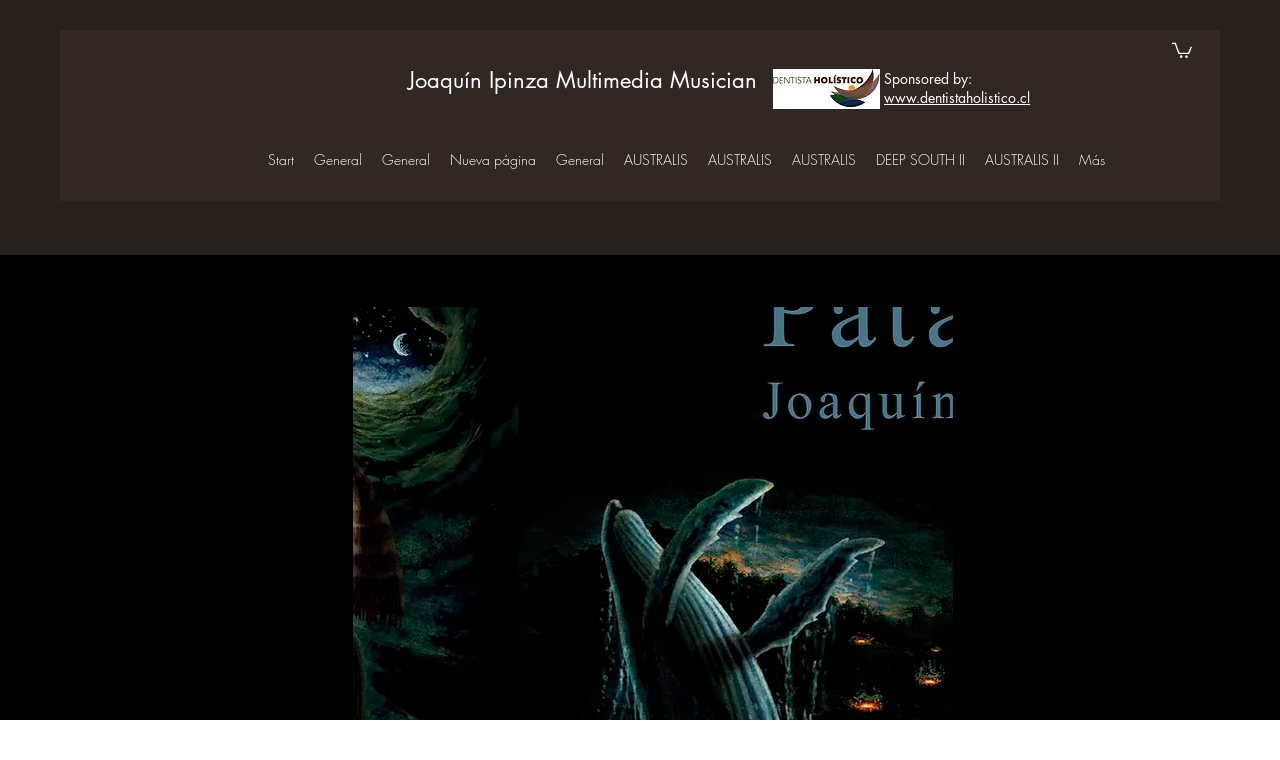

--- FILE ---
content_type: text/html; charset=utf-8
request_url: https://open.spotify.com/embed?uri=spotify%3Atrack%3A4tSO8CyzH2BqY5eWiK2CWX
body_size: 3121
content:
<!DOCTYPE html><html lang="en"><head><meta charSet="utf-8" data-next-head=""/><meta name="viewport" content="width=device-width" data-next-head=""/><title data-next-head=""></title><link rel="icon" href="/favicon.ico" data-next-head=""/><link rel="preload" href="https://embed-cdn.spotifycdn.com/_next/static/css/7914bff56eb925e2.css" as="style"/><link rel="preload" href="https://embed-cdn.spotifycdn.com/_next/static/css/36cf4511801a9b79.css" as="style"/><link rel="preload" href="https://embed-cdn.spotifycdn.com/_next/static/css/d2deb5f295d40bcd.css" as="style"/><meta name="sentry-trace" content="d65e3a273022a8956f398b127887264f-6901a8abacf25a08-0"/><meta name="baggage" content="sentry-environment=production,sentry-release=8860aece609540f4203eff844739a545d837fbca,sentry-public_key=4cc707ab12ea4779b417479c0550a5cb,sentry-trace_id=d65e3a273022a8956f398b127887264f,sentry-org_id=22381,sentry-sampled=false,sentry-sample_rand=0.7617858446806394,sentry-sample_rate=0"/><link rel="stylesheet" href="https://embed-cdn.spotifycdn.com/_next/static/css/7914bff56eb925e2.css" data-n-g=""/><link rel="stylesheet" href="https://embed-cdn.spotifycdn.com/_next/static/css/36cf4511801a9b79.css" data-n-p=""/><link rel="stylesheet" href="https://embed-cdn.spotifycdn.com/_next/static/css/d2deb5f295d40bcd.css" data-n-p=""/><noscript data-n-css=""></noscript><script defer="" noModule="" src="https://embed-cdn.spotifycdn.com/_next/static/chunks/polyfills-42372ed130431b0a.js"></script><script src="https://embed-cdn.spotifycdn.com/_next/static/chunks/webpack-9ff48e4caec82fc7.js" defer=""></script><script src="https://embed-cdn.spotifycdn.com/_next/static/chunks/framework-06746325465d6acb.js" defer=""></script><script src="https://embed-cdn.spotifycdn.com/_next/static/chunks/main-c3dc5c92ef436883.js" defer=""></script><script src="https://embed-cdn.spotifycdn.com/_next/static/chunks/pages/_app-128ad68c3e30c67d.js" defer=""></script><script src="https://embed-cdn.spotifycdn.com/_next/static/chunks/c74a394c-e24855accc540de9.js" defer=""></script><script src="https://embed-cdn.spotifycdn.com/_next/static/chunks/956ba4ca-0c87f12d5cae4c6b.js" defer=""></script><script src="https://embed-cdn.spotifycdn.com/_next/static/chunks/6949-f7a6946275ce426e.js" defer=""></script><script src="https://embed-cdn.spotifycdn.com/_next/static/chunks/9567-3aa52b20ac3d0818.js" defer=""></script><script src="https://embed-cdn.spotifycdn.com/_next/static/chunks/6754-b57e72558a4cd895.js" defer=""></script><script src="https://embed-cdn.spotifycdn.com/_next/static/chunks/pages/track/%5Bid%5D-7d6435023d7c64e2.js" defer=""></script><script src="https://embed-cdn.spotifycdn.com/_next/static/fdb7a23c-c5ef-4e2e-84d4-d448e27df8dc/_buildManifest.js" defer=""></script><script src="https://embed-cdn.spotifycdn.com/_next/static/fdb7a23c-c5ef-4e2e-84d4-d448e27df8dc/_ssgManifest.js" defer=""></script></head><body><div id="__next"><div style="--image-src:url(&#x27;https://image-cdn-fa.spotifycdn.com/image/ab67616d00001e02d439d7c0b02344dcb5b8dd21&#x27;)" data-testid="main-page"><base target="_blank"/><style data-emotion="css-global fdjozx">body{color:rgb(255, 255, 255);}h1,h2{margin:0;font-size:initial;font-weight:normal;}.no-focus-outline *:focus{outline:0;}button{margin:0;border:0;padding:0;color:inherit;background-color:transparent;cursor:pointer;}button:focus-visible{outline:#3673d4 auto 5px!important;border-bottom:none!important;}button::after{border-bottom:none!important;}a{color:rgb(255, 255, 255);-webkit-text-decoration:none;text-decoration:none;}a:focus-visible{-webkit-text-decoration:underline!important;text-decoration:underline!important;}button{-webkit-user-select:none;-moz-user-select:none;-ms-user-select:none;user-select:none;}</style><div data-testid="embed-widget-container" class="encore-dark-theme encore-layout-themes TrackWidget_widgetContainer__gADzr" style="--dynamic-opacity:1;--dynamic-background-base:rgba(0, 89, 116, 255);--dynamic-background-tinted:rgba(0, 53, 78, 255);--dynamic-background-tinted-50:rgba(0, 53, 78, 0.5);--background-base:rgba(0, 89, 116, 255);--background-tinted:rgba(0, 53, 78, 255);--text-base:rgba(255, 255, 255, 255);--text-bright-accent:rgba(255, 255, 255, 255);--text-subdued:rgba(123, 218, 249, 255)"><div class="BackgroundColorContainer_backgroundColorContainer__YZSQ7"></div><div data-testid="initialized-false" class="TrackWidget_singleGridContainer__iYPj8"><div class="TrackWidget_coverArtContainer__YVwp8"><div aria-hidden="true" class="CoverArtBase_coverArt__ne0XI CoverArtSingle_coverArtSingle__KLcKa"></div></div><div class="TrackWidget_spotifyLogoContainer__9m41A"><a title="Play on Spotify" href="https://open.spotify.com" role="button" aria-label="Play on Spotify" data-testid="spotify-logo"><svg data-encore-id="icon" role="img" aria-hidden="true" class="e-91185-icon e-91185-baseline" style="--encore-icon-fill:var(--text-base, #000000);--encore-icon-height:var(--encore-graphic-size-decorative-larger);--encore-icon-width:var(--encore-graphic-size-decorative-larger)" viewBox="0 0 24 24"><path d='M12.438 1.009C6.368.769 1.251 5.494 1.008 11.565c-.24 6.07 4.485 11.186 10.556 11.426 6.07.242 11.185-4.484 11.427-10.554S18.507 1.251 12.438 1.009m4.644 16.114a.657.657 0 0 1-.897.246 13.2 13.2 0 0 0-4.71-1.602 13.2 13.2 0 0 0-4.968.242.658.658 0 0 1-.31-1.278 14.5 14.5 0 0 1 5.46-.265c1.837.257 3.579.851 5.177 1.76.315.178.425.58.246.896zm1.445-2.887a.853.853 0 0 1-1.158.344 16.2 16.2 0 0 0-5.475-1.797 16.2 16.2 0 0 0-5.758.219.855.855 0 0 1-1.018-.65.85.85 0 0 1 .65-1.018 17.9 17.9 0 0 1 6.362-.241 17.9 17.9 0 0 1 6.049 1.985c.415.224.57.743.344 1.158zm1.602-3.255a1.05 1.05 0 0 1-1.418.448 19.7 19.7 0 0 0-6.341-2.025 19.6 19.6 0 0 0-6.655.199 1.05 1.05 0 1 1-.417-2.06 21.7 21.7 0 0 1 7.364-.22 21.7 21.7 0 0 1 7.019 2.24c.515.268.715.903.448 1.418'/></svg></a></div><div class="TrackWidget_metadataWrapper__GzypS"><h1 class="e-91185-text encore-text-body-medium TitleAndSubtitle_title__Nwyku" data-encore-id="text" data-testid="entity-title"><div class="Marquee_container__CV7du"><div class="Marquee_scrollableContainer__mcSox"><div class="Marquee_inner__UKCZf"><a href="" class="e-91185-text-link e-91185-baseline e-91185-overflow-wrap-anywhere encore-internal-color-text-base e-91185-text-link--standalone e-91185-text-link--use-focus" data-encore-id="textLink">Xxv la Gran Ballena</a></div></div></div></h1><span class="TrackWidget_labelsAndSubtitle__nBrZb"><h2 class="TitleAndSubtitle_subtitle__P1cxq" data-testid="subtitle"><div class="Marquee_container__CV7du"><div class="Marquee_scrollableContainer__mcSox"><div class="Marquee_inner__UKCZf"><span class="TitleAndSubtitle_wrapper__xndXC"><a href="https://open.spotify.com/artist/66iNLbf5RsDpRG2caoomv4?go=1&amp;sp_cid=0be2c561eb85849c153e06cede998165" class="e-91185-text-link e-91185-baseline e-91185-overflow-wrap-anywhere encore-internal-color-text-subdued e-91185-text-link--standalone e-91185-text-link--use-focus" data-encore-id="textLink">Joaquín Ipinza</a></span></div></div></div></h2></span></div></div></div></div></div><script id="__NEXT_DATA__" type="application/json">{"props":{"pageProps":{"state":{"data":{"entity":{"type":"track","name":"Xxv la Gran Ballena","uri":"spotify:track:4tSO8CyzH2BqY5eWiK2CWX","id":"4tSO8CyzH2BqY5eWiK2CWX","title":"Xxv la Gran Ballena","artists":[{"name":"Joaquín Ipinza","uri":"spotify:artist:66iNLbf5RsDpRG2caoomv4"}],"releaseDate":{"isoString":"2014-09-26T00:00:00Z"},"duration":113946,"isPlayable":true,"playabilityReason":"PLAYABLE","isExplicit":false,"isNineteenPlus":false,"audioPreview":{"url":"https://p.scdn.co/mp3-preview/c2a13eb9798537d68307ad061f26c5be6e276db3"},"hasVideo":false,"relatedEntityUri":"spotify:artist:66iNLbf5RsDpRG2caoomv4","visualIdentity":{"backgroundBase":{"alpha":255,"blue":116,"green":89,"red":0},"backgroundTintedBase":{"alpha":255,"blue":78,"green":53,"red":0},"textBase":{"alpha":255,"blue":255,"green":255,"red":255},"textBrightAccent":{"alpha":255,"blue":255,"green":255,"red":255},"textSubdued":{"alpha":255,"blue":249,"green":218,"red":123},"image":[{"url":"https://image-cdn-fa.spotifycdn.com/image/ab67616d00001e02d439d7c0b02344dcb5b8dd21","maxHeight":300,"maxWidth":300},{"url":"https://image-cdn-fa.spotifycdn.com/image/ab67616d00004851d439d7c0b02344dcb5b8dd21","maxHeight":64,"maxWidth":64},{"url":"https://image-cdn-fa.spotifycdn.com/image/ab67616d0000b273d439d7c0b02344dcb5b8dd21","maxHeight":640,"maxWidth":640}]}},"embeded_entity_uri":"spotify:track:4tSO8CyzH2BqY5eWiK2CWX","defaultAudioFileObject":{"passthrough":"NONE"}},"settings":{"rtl":false,"session":{"accessToken":"BQApKuIOGawhQf4PaeXXQtVhiGSA7selB7lj8ZiZpIcRS_ED9DiWbRN2i7VrNiOueKjQJwAkaLhDx_m5CNh-t0-VRB7MohGIiVw8mlvWGdbF46hu4wpRzz7yPlNLS-a67dwa6ABEwi0","accessTokenExpirationTimestampMs":1769168601006,"isAnonymous":true},"entityContext":"track","clientId":"ab9ad0d96a624805a7d51e8868df1f97","isMobile":false,"isSafari":false,"isIOS":false,"isTablet":false,"isDarkMode":false},"machineState":{"initialized":false,"showOverflowMenu":false,"playbackMode":"unknown","currentPreviewTrackIndex":0,"platformSupportsEncryptedContent":false}},"config":{"correlationId":"0be2c561eb85849c153e06cede998165","clientId":"ab9ad0d96a624805a7d51e8868df1f97","restrictionId":"","strings":{"en":{"translation":{}}},"locale":"en"},"_sentryTraceData":"d65e3a273022a8956f398b127887264f-8ef817943d50ee6c-0","_sentryBaggage":"sentry-environment=production,sentry-release=8860aece609540f4203eff844739a545d837fbca,sentry-public_key=4cc707ab12ea4779b417479c0550a5cb,sentry-trace_id=d65e3a273022a8956f398b127887264f,sentry-org_id=22381,sentry-sampled=false,sentry-sample_rand=0.7617858446806394,sentry-sample_rate=0"},"__N_SSP":true},"page":"/track/[id]","query":{"uri":"spotify:track:4tSO8CyzH2BqY5eWiK2CWX","id":"4tSO8CyzH2BqY5eWiK2CWX"},"buildId":"fdb7a23c-c5ef-4e2e-84d4-d448e27df8dc","assetPrefix":"https://embed-cdn.spotifycdn.com","isFallback":false,"isExperimentalCompile":false,"gssp":true,"scriptLoader":[]}</script></body></html>